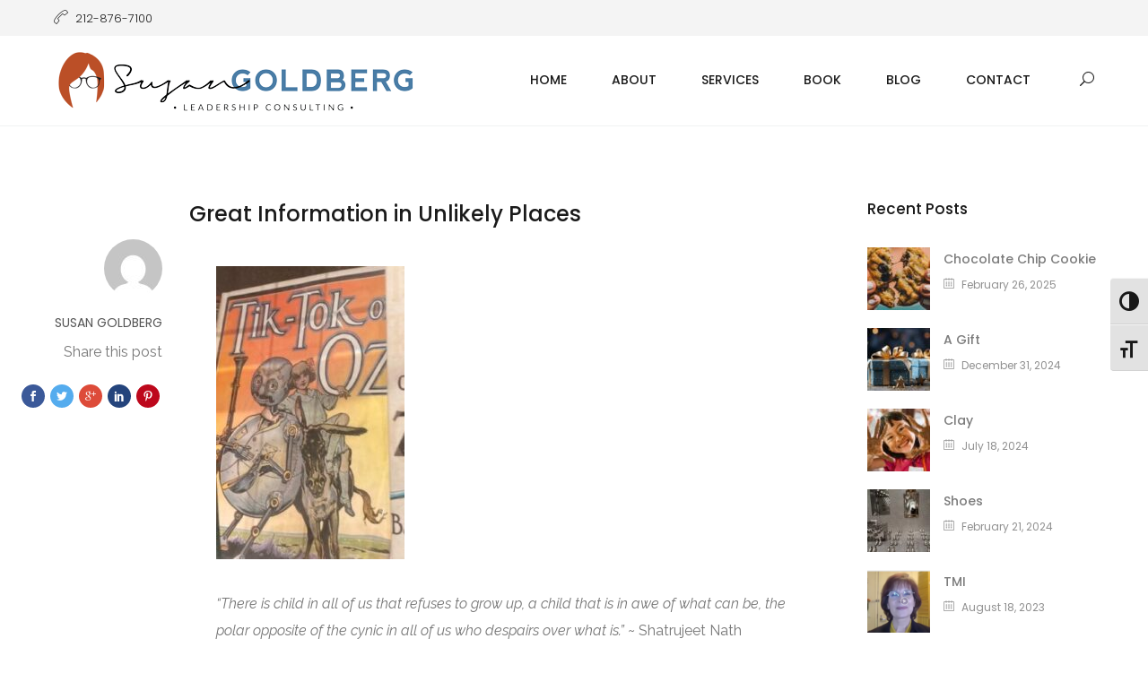

--- FILE ---
content_type: text/html; charset=UTF-8
request_url: https://susangoldbergleadership.com/great-information-in-unlikely-places/
body_size: 15308
content:
<!DOCTYPE html>
<html lang="en">
<head>
	<meta charset="UTF-8">

	<link rel="profile" href="https://gmpg.org/xfn/11">
	
			<meta name="HandheldFriendly" content="True">
			<meta name="MobileOptimized" content="320">
			<meta name="viewport" content="width=device-width, height=device-height, initial-scale=1.0, minimum-scale=1.0"/>

			<link rel="pingback" href="https://susangoldbergleadership.com/xmlrpc.php">

	<meta name='robots' content='index, follow, max-image-preview:large, max-snippet:-1, max-video-preview:-1' />

	<!-- This site is optimized with the Yoast SEO plugin v20.8 - https://yoast.com/wordpress/plugins/seo/ -->
	<title>Great Information in Unlikely Places - Susan Goldberg Leadership Consulting</title>
	<meta name="description" content="Lessons and tools for professional and personal lives can be found in the most unlikely places. You can learn great wisdom from children&#039;s books &amp; progams." />
	<link rel="canonical" href="https://susangoldbergleadership.com/great-information-in-unlikely-places/" />
	<meta property="og:locale" content="en_US" />
	<meta property="og:type" content="article" />
	<meta property="og:title" content="Great Information in Unlikely Places - Susan Goldberg Leadership Consulting" />
	<meta property="og:description" content="Lessons and tools for professional and personal lives can be found in the most unlikely places. You can learn great wisdom from children&#039;s books &amp; progams." />
	<meta property="og:url" content="https://susangoldbergleadership.com/great-information-in-unlikely-places/" />
	<meta property="og:site_name" content="Susan Goldberg Leadership Consulting" />
	<meta property="article:published_time" content="2020-12-20T22:18:55+00:00" />
	<meta property="article:modified_time" content="2020-12-21T16:19:25+00:00" />
	<meta property="og:image" content="https://susangoldbergleadership.com/wp-content/uploads/2020/12/Oz-book-e1608501379473.jpg" />
	<meta property="og:image:width" content="210" />
	<meta property="og:image:height" content="327" />
	<meta property="og:image:type" content="image/jpeg" />
	<meta name="author" content="Susan Goldberg" />
	<meta name="twitter:card" content="summary_large_image" />
	<meta name="twitter:label1" content="Written by" />
	<meta name="twitter:data1" content="Susan Goldberg" />
	<meta name="twitter:label2" content="Est. reading time" />
	<meta name="twitter:data2" content="4 minutes" />
	<!-- / Yoast SEO plugin. -->


<link rel='dns-prefetch' href='//fonts.googleapis.com' />
<link rel="alternate" type="application/rss+xml" title="Susan Goldberg Leadership Consulting &raquo; Feed" href="https://susangoldbergleadership.com/feed/" />
		<!-- This site uses the Google Analytics by MonsterInsights plugin v8.15 - Using Analytics tracking - https://www.monsterinsights.com/ -->
							<script src="//www.googletagmanager.com/gtag/js?id=UA-111784692-1"  data-cfasync="false" data-wpfc-render="false" type="text/javascript" async></script>
			<script data-cfasync="false" data-wpfc-render="false" type="text/javascript">
				var mi_version = '8.15';
				var mi_track_user = true;
				var mi_no_track_reason = '';
				
								var disableStrs = [
															'ga-disable-UA-111784692-1',
									];

				/* Function to detect opted out users */
				function __gtagTrackerIsOptedOut() {
					for (var index = 0; index < disableStrs.length; index++) {
						if (document.cookie.indexOf(disableStrs[index] + '=true') > -1) {
							return true;
						}
					}

					return false;
				}

				/* Disable tracking if the opt-out cookie exists. */
				if (__gtagTrackerIsOptedOut()) {
					for (var index = 0; index < disableStrs.length; index++) {
						window[disableStrs[index]] = true;
					}
				}

				/* Opt-out function */
				function __gtagTrackerOptout() {
					for (var index = 0; index < disableStrs.length; index++) {
						document.cookie = disableStrs[index] + '=true; expires=Thu, 31 Dec 2099 23:59:59 UTC; path=/';
						window[disableStrs[index]] = true;
					}
				}

				if ('undefined' === typeof gaOptout) {
					function gaOptout() {
						__gtagTrackerOptout();
					}
				}
								window.dataLayer = window.dataLayer || [];

				window.MonsterInsightsDualTracker = {
					helpers: {},
					trackers: {},
				};
				if (mi_track_user) {
					function __gtagDataLayer() {
						dataLayer.push(arguments);
					}

					function __gtagTracker(type, name, parameters) {
						if (!parameters) {
							parameters = {};
						}

						if (parameters.send_to) {
							__gtagDataLayer.apply(null, arguments);
							return;
						}

						if (type === 'event') {
							
														parameters.send_to = monsterinsights_frontend.ua;
							__gtagDataLayer(type, name, parameters);
													} else {
							__gtagDataLayer.apply(null, arguments);
						}
					}

					__gtagTracker('js', new Date());
					__gtagTracker('set', {
						'developer_id.dZGIzZG': true,
											});
															__gtagTracker('config', 'UA-111784692-1', {"forceSSL":"true"} );
										window.gtag = __gtagTracker;										(function () {
						/* https://developers.google.com/analytics/devguides/collection/analyticsjs/ */
						/* ga and __gaTracker compatibility shim. */
						var noopfn = function () {
							return null;
						};
						var newtracker = function () {
							return new Tracker();
						};
						var Tracker = function () {
							return null;
						};
						var p = Tracker.prototype;
						p.get = noopfn;
						p.set = noopfn;
						p.send = function () {
							var args = Array.prototype.slice.call(arguments);
							args.unshift('send');
							__gaTracker.apply(null, args);
						};
						var __gaTracker = function () {
							var len = arguments.length;
							if (len === 0) {
								return;
							}
							var f = arguments[len - 1];
							if (typeof f !== 'object' || f === null || typeof f.hitCallback !== 'function') {
								if ('send' === arguments[0]) {
									var hitConverted, hitObject = false, action;
									if ('event' === arguments[1]) {
										if ('undefined' !== typeof arguments[3]) {
											hitObject = {
												'eventAction': arguments[3],
												'eventCategory': arguments[2],
												'eventLabel': arguments[4],
												'value': arguments[5] ? arguments[5] : 1,
											}
										}
									}
									if ('pageview' === arguments[1]) {
										if ('undefined' !== typeof arguments[2]) {
											hitObject = {
												'eventAction': 'page_view',
												'page_path': arguments[2],
											}
										}
									}
									if (typeof arguments[2] === 'object') {
										hitObject = arguments[2];
									}
									if (typeof arguments[5] === 'object') {
										Object.assign(hitObject, arguments[5]);
									}
									if ('undefined' !== typeof arguments[1].hitType) {
										hitObject = arguments[1];
										if ('pageview' === hitObject.hitType) {
											hitObject.eventAction = 'page_view';
										}
									}
									if (hitObject) {
										action = 'timing' === arguments[1].hitType ? 'timing_complete' : hitObject.eventAction;
										hitConverted = mapArgs(hitObject);
										__gtagTracker('event', action, hitConverted);
									}
								}
								return;
							}

							function mapArgs(args) {
								var arg, hit = {};
								var gaMap = {
									'eventCategory': 'event_category',
									'eventAction': 'event_action',
									'eventLabel': 'event_label',
									'eventValue': 'event_value',
									'nonInteraction': 'non_interaction',
									'timingCategory': 'event_category',
									'timingVar': 'name',
									'timingValue': 'value',
									'timingLabel': 'event_label',
									'page': 'page_path',
									'location': 'page_location',
									'title': 'page_title',
								};
								for (arg in args) {
																		if (!(!args.hasOwnProperty(arg) || !gaMap.hasOwnProperty(arg))) {
										hit[gaMap[arg]] = args[arg];
									} else {
										hit[arg] = args[arg];
									}
								}
								return hit;
							}

							try {
								f.hitCallback();
							} catch (ex) {
							}
						};
						__gaTracker.create = newtracker;
						__gaTracker.getByName = newtracker;
						__gaTracker.getAll = function () {
							return [];
						};
						__gaTracker.remove = noopfn;
						__gaTracker.loaded = true;
						window['__gaTracker'] = __gaTracker;
					})();
									} else {
										console.log("");
					(function () {
						function __gtagTracker() {
							return null;
						}

						window['__gtagTracker'] = __gtagTracker;
						window['gtag'] = __gtagTracker;
					})();
									}
			</script>
				<!-- / Google Analytics by MonsterInsights -->
		<script type="text/javascript">
window._wpemojiSettings = {"baseUrl":"https:\/\/s.w.org\/images\/core\/emoji\/14.0.0\/72x72\/","ext":".png","svgUrl":"https:\/\/s.w.org\/images\/core\/emoji\/14.0.0\/svg\/","svgExt":".svg","source":{"concatemoji":"https:\/\/susangoldbergleadership.com\/wp-includes\/js\/wp-emoji-release.min.js?ver=6.2.6"}};
/*! This file is auto-generated */
!function(e,a,t){var n,r,o,i=a.createElement("canvas"),p=i.getContext&&i.getContext("2d");function s(e,t){p.clearRect(0,0,i.width,i.height),p.fillText(e,0,0);e=i.toDataURL();return p.clearRect(0,0,i.width,i.height),p.fillText(t,0,0),e===i.toDataURL()}function c(e){var t=a.createElement("script");t.src=e,t.defer=t.type="text/javascript",a.getElementsByTagName("head")[0].appendChild(t)}for(o=Array("flag","emoji"),t.supports={everything:!0,everythingExceptFlag:!0},r=0;r<o.length;r++)t.supports[o[r]]=function(e){if(p&&p.fillText)switch(p.textBaseline="top",p.font="600 32px Arial",e){case"flag":return s("\ud83c\udff3\ufe0f\u200d\u26a7\ufe0f","\ud83c\udff3\ufe0f\u200b\u26a7\ufe0f")?!1:!s("\ud83c\uddfa\ud83c\uddf3","\ud83c\uddfa\u200b\ud83c\uddf3")&&!s("\ud83c\udff4\udb40\udc67\udb40\udc62\udb40\udc65\udb40\udc6e\udb40\udc67\udb40\udc7f","\ud83c\udff4\u200b\udb40\udc67\u200b\udb40\udc62\u200b\udb40\udc65\u200b\udb40\udc6e\u200b\udb40\udc67\u200b\udb40\udc7f");case"emoji":return!s("\ud83e\udef1\ud83c\udffb\u200d\ud83e\udef2\ud83c\udfff","\ud83e\udef1\ud83c\udffb\u200b\ud83e\udef2\ud83c\udfff")}return!1}(o[r]),t.supports.everything=t.supports.everything&&t.supports[o[r]],"flag"!==o[r]&&(t.supports.everythingExceptFlag=t.supports.everythingExceptFlag&&t.supports[o[r]]);t.supports.everythingExceptFlag=t.supports.everythingExceptFlag&&!t.supports.flag,t.DOMReady=!1,t.readyCallback=function(){t.DOMReady=!0},t.supports.everything||(n=function(){t.readyCallback()},a.addEventListener?(a.addEventListener("DOMContentLoaded",n,!1),e.addEventListener("load",n,!1)):(e.attachEvent("onload",n),a.attachEvent("onreadystatechange",function(){"complete"===a.readyState&&t.readyCallback()})),(e=t.source||{}).concatemoji?c(e.concatemoji):e.wpemoji&&e.twemoji&&(c(e.twemoji),c(e.wpemoji)))}(window,document,window._wpemojiSettings);
</script>
<style type="text/css">
img.wp-smiley,
img.emoji {
	display: inline !important;
	border: none !important;
	box-shadow: none !important;
	height: 1em !important;
	width: 1em !important;
	margin: 0 0.07em !important;
	vertical-align: -0.1em !important;
	background: none !important;
	padding: 0 !important;
}
</style>
	<link rel='stylesheet' id='wp-block-library-css' href='https://susangoldbergleadership.com/wp-includes/css/dist/block-library/style.min.css?ver=6.2.6' type='text/css' media='all' />
<link rel='stylesheet' id='classic-theme-styles-css' href='https://susangoldbergleadership.com/wp-includes/css/classic-themes.min.css?ver=6.2.6' type='text/css' media='all' />
<style id='global-styles-inline-css' type='text/css'>
body{--wp--preset--color--black: #000000;--wp--preset--color--cyan-bluish-gray: #abb8c3;--wp--preset--color--white: #ffffff;--wp--preset--color--pale-pink: #f78da7;--wp--preset--color--vivid-red: #cf2e2e;--wp--preset--color--luminous-vivid-orange: #ff6900;--wp--preset--color--luminous-vivid-amber: #fcb900;--wp--preset--color--light-green-cyan: #7bdcb5;--wp--preset--color--vivid-green-cyan: #00d084;--wp--preset--color--pale-cyan-blue: #8ed1fc;--wp--preset--color--vivid-cyan-blue: #0693e3;--wp--preset--color--vivid-purple: #9b51e0;--wp--preset--gradient--vivid-cyan-blue-to-vivid-purple: linear-gradient(135deg,rgba(6,147,227,1) 0%,rgb(155,81,224) 100%);--wp--preset--gradient--light-green-cyan-to-vivid-green-cyan: linear-gradient(135deg,rgb(122,220,180) 0%,rgb(0,208,130) 100%);--wp--preset--gradient--luminous-vivid-amber-to-luminous-vivid-orange: linear-gradient(135deg,rgba(252,185,0,1) 0%,rgba(255,105,0,1) 100%);--wp--preset--gradient--luminous-vivid-orange-to-vivid-red: linear-gradient(135deg,rgba(255,105,0,1) 0%,rgb(207,46,46) 100%);--wp--preset--gradient--very-light-gray-to-cyan-bluish-gray: linear-gradient(135deg,rgb(238,238,238) 0%,rgb(169,184,195) 100%);--wp--preset--gradient--cool-to-warm-spectrum: linear-gradient(135deg,rgb(74,234,220) 0%,rgb(151,120,209) 20%,rgb(207,42,186) 40%,rgb(238,44,130) 60%,rgb(251,105,98) 80%,rgb(254,248,76) 100%);--wp--preset--gradient--blush-light-purple: linear-gradient(135deg,rgb(255,206,236) 0%,rgb(152,150,240) 100%);--wp--preset--gradient--blush-bordeaux: linear-gradient(135deg,rgb(254,205,165) 0%,rgb(254,45,45) 50%,rgb(107,0,62) 100%);--wp--preset--gradient--luminous-dusk: linear-gradient(135deg,rgb(255,203,112) 0%,rgb(199,81,192) 50%,rgb(65,88,208) 100%);--wp--preset--gradient--pale-ocean: linear-gradient(135deg,rgb(255,245,203) 0%,rgb(182,227,212) 50%,rgb(51,167,181) 100%);--wp--preset--gradient--electric-grass: linear-gradient(135deg,rgb(202,248,128) 0%,rgb(113,206,126) 100%);--wp--preset--gradient--midnight: linear-gradient(135deg,rgb(2,3,129) 0%,rgb(40,116,252) 100%);--wp--preset--duotone--dark-grayscale: url('#wp-duotone-dark-grayscale');--wp--preset--duotone--grayscale: url('#wp-duotone-grayscale');--wp--preset--duotone--purple-yellow: url('#wp-duotone-purple-yellow');--wp--preset--duotone--blue-red: url('#wp-duotone-blue-red');--wp--preset--duotone--midnight: url('#wp-duotone-midnight');--wp--preset--duotone--magenta-yellow: url('#wp-duotone-magenta-yellow');--wp--preset--duotone--purple-green: url('#wp-duotone-purple-green');--wp--preset--duotone--blue-orange: url('#wp-duotone-blue-orange');--wp--preset--font-size--small: 13px;--wp--preset--font-size--medium: 20px;--wp--preset--font-size--large: 36px;--wp--preset--font-size--x-large: 42px;--wp--preset--spacing--20: 0.44rem;--wp--preset--spacing--30: 0.67rem;--wp--preset--spacing--40: 1rem;--wp--preset--spacing--50: 1.5rem;--wp--preset--spacing--60: 2.25rem;--wp--preset--spacing--70: 3.38rem;--wp--preset--spacing--80: 5.06rem;--wp--preset--shadow--natural: 6px 6px 9px rgba(0, 0, 0, 0.2);--wp--preset--shadow--deep: 12px 12px 50px rgba(0, 0, 0, 0.4);--wp--preset--shadow--sharp: 6px 6px 0px rgba(0, 0, 0, 0.2);--wp--preset--shadow--outlined: 6px 6px 0px -3px rgba(255, 255, 255, 1), 6px 6px rgba(0, 0, 0, 1);--wp--preset--shadow--crisp: 6px 6px 0px rgba(0, 0, 0, 1);}:where(.is-layout-flex){gap: 0.5em;}body .is-layout-flow > .alignleft{float: left;margin-inline-start: 0;margin-inline-end: 2em;}body .is-layout-flow > .alignright{float: right;margin-inline-start: 2em;margin-inline-end: 0;}body .is-layout-flow > .aligncenter{margin-left: auto !important;margin-right: auto !important;}body .is-layout-constrained > .alignleft{float: left;margin-inline-start: 0;margin-inline-end: 2em;}body .is-layout-constrained > .alignright{float: right;margin-inline-start: 2em;margin-inline-end: 0;}body .is-layout-constrained > .aligncenter{margin-left: auto !important;margin-right: auto !important;}body .is-layout-constrained > :where(:not(.alignleft):not(.alignright):not(.alignfull)){max-width: var(--wp--style--global--content-size);margin-left: auto !important;margin-right: auto !important;}body .is-layout-constrained > .alignwide{max-width: var(--wp--style--global--wide-size);}body .is-layout-flex{display: flex;}body .is-layout-flex{flex-wrap: wrap;align-items: center;}body .is-layout-flex > *{margin: 0;}:where(.wp-block-columns.is-layout-flex){gap: 2em;}.has-black-color{color: var(--wp--preset--color--black) !important;}.has-cyan-bluish-gray-color{color: var(--wp--preset--color--cyan-bluish-gray) !important;}.has-white-color{color: var(--wp--preset--color--white) !important;}.has-pale-pink-color{color: var(--wp--preset--color--pale-pink) !important;}.has-vivid-red-color{color: var(--wp--preset--color--vivid-red) !important;}.has-luminous-vivid-orange-color{color: var(--wp--preset--color--luminous-vivid-orange) !important;}.has-luminous-vivid-amber-color{color: var(--wp--preset--color--luminous-vivid-amber) !important;}.has-light-green-cyan-color{color: var(--wp--preset--color--light-green-cyan) !important;}.has-vivid-green-cyan-color{color: var(--wp--preset--color--vivid-green-cyan) !important;}.has-pale-cyan-blue-color{color: var(--wp--preset--color--pale-cyan-blue) !important;}.has-vivid-cyan-blue-color{color: var(--wp--preset--color--vivid-cyan-blue) !important;}.has-vivid-purple-color{color: var(--wp--preset--color--vivid-purple) !important;}.has-black-background-color{background-color: var(--wp--preset--color--black) !important;}.has-cyan-bluish-gray-background-color{background-color: var(--wp--preset--color--cyan-bluish-gray) !important;}.has-white-background-color{background-color: var(--wp--preset--color--white) !important;}.has-pale-pink-background-color{background-color: var(--wp--preset--color--pale-pink) !important;}.has-vivid-red-background-color{background-color: var(--wp--preset--color--vivid-red) !important;}.has-luminous-vivid-orange-background-color{background-color: var(--wp--preset--color--luminous-vivid-orange) !important;}.has-luminous-vivid-amber-background-color{background-color: var(--wp--preset--color--luminous-vivid-amber) !important;}.has-light-green-cyan-background-color{background-color: var(--wp--preset--color--light-green-cyan) !important;}.has-vivid-green-cyan-background-color{background-color: var(--wp--preset--color--vivid-green-cyan) !important;}.has-pale-cyan-blue-background-color{background-color: var(--wp--preset--color--pale-cyan-blue) !important;}.has-vivid-cyan-blue-background-color{background-color: var(--wp--preset--color--vivid-cyan-blue) !important;}.has-vivid-purple-background-color{background-color: var(--wp--preset--color--vivid-purple) !important;}.has-black-border-color{border-color: var(--wp--preset--color--black) !important;}.has-cyan-bluish-gray-border-color{border-color: var(--wp--preset--color--cyan-bluish-gray) !important;}.has-white-border-color{border-color: var(--wp--preset--color--white) !important;}.has-pale-pink-border-color{border-color: var(--wp--preset--color--pale-pink) !important;}.has-vivid-red-border-color{border-color: var(--wp--preset--color--vivid-red) !important;}.has-luminous-vivid-orange-border-color{border-color: var(--wp--preset--color--luminous-vivid-orange) !important;}.has-luminous-vivid-amber-border-color{border-color: var(--wp--preset--color--luminous-vivid-amber) !important;}.has-light-green-cyan-border-color{border-color: var(--wp--preset--color--light-green-cyan) !important;}.has-vivid-green-cyan-border-color{border-color: var(--wp--preset--color--vivid-green-cyan) !important;}.has-pale-cyan-blue-border-color{border-color: var(--wp--preset--color--pale-cyan-blue) !important;}.has-vivid-cyan-blue-border-color{border-color: var(--wp--preset--color--vivid-cyan-blue) !important;}.has-vivid-purple-border-color{border-color: var(--wp--preset--color--vivid-purple) !important;}.has-vivid-cyan-blue-to-vivid-purple-gradient-background{background: var(--wp--preset--gradient--vivid-cyan-blue-to-vivid-purple) !important;}.has-light-green-cyan-to-vivid-green-cyan-gradient-background{background: var(--wp--preset--gradient--light-green-cyan-to-vivid-green-cyan) !important;}.has-luminous-vivid-amber-to-luminous-vivid-orange-gradient-background{background: var(--wp--preset--gradient--luminous-vivid-amber-to-luminous-vivid-orange) !important;}.has-luminous-vivid-orange-to-vivid-red-gradient-background{background: var(--wp--preset--gradient--luminous-vivid-orange-to-vivid-red) !important;}.has-very-light-gray-to-cyan-bluish-gray-gradient-background{background: var(--wp--preset--gradient--very-light-gray-to-cyan-bluish-gray) !important;}.has-cool-to-warm-spectrum-gradient-background{background: var(--wp--preset--gradient--cool-to-warm-spectrum) !important;}.has-blush-light-purple-gradient-background{background: var(--wp--preset--gradient--blush-light-purple) !important;}.has-blush-bordeaux-gradient-background{background: var(--wp--preset--gradient--blush-bordeaux) !important;}.has-luminous-dusk-gradient-background{background: var(--wp--preset--gradient--luminous-dusk) !important;}.has-pale-ocean-gradient-background{background: var(--wp--preset--gradient--pale-ocean) !important;}.has-electric-grass-gradient-background{background: var(--wp--preset--gradient--electric-grass) !important;}.has-midnight-gradient-background{background: var(--wp--preset--gradient--midnight) !important;}.has-small-font-size{font-size: var(--wp--preset--font-size--small) !important;}.has-medium-font-size{font-size: var(--wp--preset--font-size--medium) !important;}.has-large-font-size{font-size: var(--wp--preset--font-size--large) !important;}.has-x-large-font-size{font-size: var(--wp--preset--font-size--x-large) !important;}
.wp-block-navigation a:where(:not(.wp-element-button)){color: inherit;}
:where(.wp-block-columns.is-layout-flex){gap: 2em;}
.wp-block-pullquote{font-size: 1.5em;line-height: 1.6;}
</style>
<link rel='stylesheet' id='contact-form-7-css' href='https://susangoldbergleadership.com/wp-content/plugins/contact-form-7/includes/css/styles.css?ver=5.7.7' type='text/css' media='all' />
<link rel='stylesheet' id='rs-plugin-settings-css' href='https://susangoldbergleadership.com/wp-content/plugins/revslider/public/assets/css/settings.css?ver=5.4.6.4' type='text/css' media='all' />
<style id='rs-plugin-settings-inline-css' type='text/css'>
#rs-demo-id {}
</style>
<link rel='stylesheet' id='ui-font-css' href='https://susangoldbergleadership.com/wp-content/plugins/wp-accessibility/toolbar/fonts/css/a11y-toolbar.css?ver=1.6.4' type='text/css' media='all' />
<link rel='stylesheet' id='ui-a11y-css' href='https://susangoldbergleadership.com/wp-content/plugins/wp-accessibility/toolbar/css/a11y.css?ver=1.6.4' type='text/css' media='all' />
<link rel='stylesheet' id='ui-fontsize.css-css' href='https://susangoldbergleadership.com/wp-content/plugins/wp-accessibility/toolbar/css/a11y-fontsize.css?ver=1.6.4' type='text/css' media='all' />
<link rel='stylesheet' id='wpa-style-css' href='https://susangoldbergleadership.com/wp-content/plugins/wp-accessibility/css/wpa-style.css?ver=1.6.4' type='text/css' media='all' />
<style id='wpa-style-inline-css' type='text/css'>
:root { --admin-bar-top : 7px; }
</style>
<link rel='stylesheet' id='composer-fonts-css' href='https://susangoldbergleadership.com/wp-content/themes/composer/_css/pix-icons.css?ver=3.1.3' type='text/css' media='all' />
<link rel='stylesheet' id='bootstrap-css' href='https://susangoldbergleadership.com/wp-content/themes/composer/_css/bootstrap.min.css?ver=3.1.1' type='text/css' media='all' />
<link rel='stylesheet' id='composer-animate-stylesheet-css' href='https://susangoldbergleadership.com/wp-content/themes/composer/_css/animate.min.css?ver=3.1.3' type='text/css' media='all' />
<link rel='stylesheet' id='composer-stylesheet-css' href='https://susangoldbergleadership.com/wp-content/themes/composer/_css/main.css?ver=3.1.3' type='text/css' media='all' />
<link rel='stylesheet' id='bbpress-css' href='https://susangoldbergleadership.com/wp-content/themes/composer/_css/bbpress.css?ver=1.0' type='text/css' media='all' />
<link rel='stylesheet' id='composer-plugins-stylesheet-css' href='https://susangoldbergleadership.com/wp-content/themes/composer/_css/plugins.css?ver=3.1.3' type='text/css' media='all' />
<link rel='stylesheet' id='composer-custom-css-css' href='https://susangoldbergleadership.com/wp-content/uploads/composer/custom.css?ver=1741007945' type='text/css' media='all' />
<link rel='stylesheet' id='composer-responsive-stylesheet-css' href='https://susangoldbergleadership.com/wp-content/themes/composer/_css/responsive.css?ver=3.1.3' type='text/css' media='all' />
<style id='composer-responsive-stylesheet-inline-css' type='text/css'>
#sub-header, .composer-header-dark #sub-header {
            
        }
        #sub-header .sub-banner-title, .banner-header .sub-banner-title, .breadcrumb li a, .breadcrumb li span, #sub-header .current {
            
        }
        #sub-header .pattern {
            
        }
        body, #main-wrapper {
            background-color:#ffffff;
        }
        #main-wrapper {
            
        }
</style>
<link rel='stylesheet' id='pix_theme_fonts-css' href='//fonts.googleapis.com/css?family=Raleway%3A300%2C400%2C400italic%2C700%2C700italic%7CPoppins%3A300%2C400%2C500%2C600%2C700%7CPoppins%3A700%7CPoppins%3A700%7CPoppins%3A700%7CPoppins%3A700%7CPoppins%3A700%7CPoppins%3A700%7CPoppins%3A100%7CPoppins%3A100%7CPoppins%3A700%7CPoppins%3A100%7CPoppins%3A700%7CPoppins%3A100%7CPoppins%3A700%7CPoppins%3A700%7CPoppins%3A700%7CPoppins%3A700%7CPoppins%3A100%7CPoppins%3A700%7CPoppins%3A700%7CPoppins%3A100%7CPoppins%3A700%7CPoppins%3A600%7CPoppins%3A900%7CPoppins%3A700%7CPoppins%3A100%7CPoppins%3A700%26subset%3Dlatin&#038;ver=1.0.0' type='text/css' media='all' />
<link rel='stylesheet' id='js_composer_front-css' href='https://susangoldbergleadership.com/wp-content/plugins/js_composer/assets/css/js_composer.min.css?ver=5.4.5' type='text/css' media='all' />
<link rel='stylesheet' id='bsf-Defaults-css' href='https://susangoldbergleadership.com/wp-content/uploads/smile_fonts/Defaults/Defaults.css?ver=6.2.6' type='text/css' media='all' />
<script src='//susangoldbergleadership.com/wp-content/cache/wpfc-minified/6o6n27du/hjf6g.js' type="text/javascript"></script>
<!-- <script type='text/javascript' src='https://susangoldbergleadership.com/wp-content/plugins/google-analytics-for-wordpress/assets/js/frontend-gtag.min.js?ver=8.15' id='monsterinsights-frontend-script-js'></script> -->
<script data-cfasync="false" data-wpfc-render="false" type="text/javascript" id='monsterinsights-frontend-script-js-extra'>/* <![CDATA[ */
var monsterinsights_frontend = {"js_events_tracking":"true","download_extensions":"doc,pdf,ppt,zip,xls,docx,pptx,xlsx","inbound_paths":"[]","home_url":"https:\/\/susangoldbergleadership.com","hash_tracking":"false","ua":"UA-111784692-1","v4_id":""};/* ]]> */
</script>
<script src='//susangoldbergleadership.com/wp-content/cache/wpfc-minified/5drpjth/hjf6h.js' type="text/javascript"></script>
<!-- <script type='text/javascript' src='https://susangoldbergleadership.com/wp-includes/js/jquery/jquery.min.js?ver=3.6.4' id='jquery-core-js'></script> -->
<!-- <script type='text/javascript' src='https://susangoldbergleadership.com/wp-includes/js/jquery/jquery-migrate.min.js?ver=3.4.0' id='jquery-migrate-js'></script> -->
<!-- <script type='text/javascript' src='https://susangoldbergleadership.com/wp-content/plugins/revslider/public/assets/js/jquery.themepunch.tools.min.js?ver=5.4.6.4' id='tp-tools-js'></script> -->
<!-- <script type='text/javascript' src='https://susangoldbergleadership.com/wp-content/plugins/revslider/public/assets/js/jquery.themepunch.revolution.min.js?ver=5.4.6.4' id='revmin-js'></script> -->
<!-- <script type='text/javascript' src='https://susangoldbergleadership.com/wp-content/themes/composer/_js/libs/modernizr.custom.min.js?ver=2.5.3' id='modernizr-js'></script> -->
<link rel="https://api.w.org/" href="https://susangoldbergleadership.com/wp-json/" /><link rel="alternate" type="application/json" href="https://susangoldbergleadership.com/wp-json/wp/v2/posts/1135" /><link rel="EditURI" type="application/rsd+xml" title="RSD" href="https://susangoldbergleadership.com/xmlrpc.php?rsd" />
<link rel="wlwmanifest" type="application/wlwmanifest+xml" href="https://susangoldbergleadership.com/wp-includes/wlwmanifest.xml" />
<link rel='shortlink' href='https://susangoldbergleadership.com/?p=1135' />
<link rel="alternate" type="application/json+oembed" href="https://susangoldbergleadership.com/wp-json/oembed/1.0/embed?url=https%3A%2F%2Fsusangoldbergleadership.com%2Fgreat-information-in-unlikely-places%2F" />
<link rel="alternate" type="text/xml+oembed" href="https://susangoldbergleadership.com/wp-json/oembed/1.0/embed?url=https%3A%2F%2Fsusangoldbergleadership.com%2Fgreat-information-in-unlikely-places%2F&#038;format=xml" />


<!-- This site is optimized with the Schema plugin v1.7.9.5 - https://schema.press -->
<script type="application/ld+json">{"@context":"https:\/\/schema.org\/","@type":"BlogPosting","mainEntityOfPage":{"@type":"WebPage","@id":"https:\/\/susangoldbergleadership.com\/great-information-in-unlikely-places\/"},"url":"https:\/\/susangoldbergleadership.com\/great-information-in-unlikely-places\/","headline":"Great Information in Unlikely Places","datePublished":"2020-12-20T22:18:55+00:00","dateModified":"2020-12-21T16:19:25+00:00","publisher":{"@type":"Organization","@id":"https:\/\/susangoldbergleadership.com\/#organization","name":"Susan Goldberg Leadership Consulting","logo":{"@type":"ImageObject","url":"","width":600,"height":60}},"image":{"@type":"ImageObject","url":"https:\/\/susangoldbergleadership.com\/wp-content\/uploads\/2020\/12\/Oz-book-e1608501379473.jpg","width":696,"height":327},"articleSection":"Uncategorized","keywords":"21 Century Skills, acceptance, appreciation, Big Bird, bubbles, Christmas, connecting, coping, Daniel Tiger's Neighborhood, de-escalate, encouragement, finding joy, Fred Rogers, frustration, games, generational, hiring, holidays, honesty, inclusion, joy, leadership development, learning opportunities, Mister Rodgers Neighborhood, overwhelm, recognition, retention, Sesame Street, Susan Goldberg Leadership Consulting, team building, team members, The Helpsters","description":"There's great reason to appreciate the child in all of us, and not just at the holidays. While we may be struggling with that notion because of how difficult life can be, even the exercise of trying to see from an inner innocence is a good thing. The joy, wonder, and the awe. That inner innocence can be a wonderful tool for our professional and personal lives. And, it's becoming a trend. ","author":{"@type":"Person","name":"Susan Goldberg","url":"https:\/\/susangoldbergleadership.com\/author\/susang\/","image":{"@type":"ImageObject","url":"https:\/\/secure.gravatar.com\/avatar\/bd427c612b29a8d8c7f1e1c30ebd24a4?s=96&d=mm&r=g","height":96,"width":96}}}</script>

		<script>
			document.documentElement.className = document.documentElement.className.replace( 'no-js', 'js' );
		</script>
				<style>
			.no-js img.lazyload { display: none; }
			figure.wp-block-image img.lazyloading { min-width: 150px; }
							.lazyload, .lazyloading { opacity: 0; }
				.lazyloaded {
					opacity: 1;
					transition: opacity 400ms;
					transition-delay: 0ms;
				}
					</style>
		<meta name="generator" content="Powered by WPBakery Page Builder - drag and drop page builder for WordPress."/>
<!--[if lte IE 9]><link rel="stylesheet" type="text/css" href="https://susangoldbergleadership.com/wp-content/plugins/js_composer/assets/css/vc_lte_ie9.min.css" media="screen"><![endif]--><meta name="generator" content="Powered by Slider Revolution 5.4.6.4 - responsive, Mobile-Friendly Slider Plugin for WordPress with comfortable drag and drop interface." />
<link rel="icon" href="https://susangoldbergleadership.com/wp-content/uploads/2017/12/cropped-Susan-Goldberg-Logo_Submark-Stamp-BlackS-32x32.jpg" sizes="32x32" />
<link rel="icon" href="https://susangoldbergleadership.com/wp-content/uploads/2017/12/cropped-Susan-Goldberg-Logo_Submark-Stamp-BlackS-192x192.jpg" sizes="192x192" />
<link rel="apple-touch-icon" href="https://susangoldbergleadership.com/wp-content/uploads/2017/12/cropped-Susan-Goldberg-Logo_Submark-Stamp-BlackS-180x180.jpg" />
<meta name="msapplication-TileImage" content="https://susangoldbergleadership.com/wp-content/uploads/2017/12/cropped-Susan-Goldberg-Logo_Submark-Stamp-BlackS-270x270.jpg" />
<script type="text/javascript">function setREVStartSize(e){
				try{ var i=jQuery(window).width(),t=9999,r=0,n=0,l=0,f=0,s=0,h=0;					
					if(e.responsiveLevels&&(jQuery.each(e.responsiveLevels,function(e,f){f>i&&(t=r=f,l=e),i>f&&f>r&&(r=f,n=e)}),t>r&&(l=n)),f=e.gridheight[l]||e.gridheight[0]||e.gridheight,s=e.gridwidth[l]||e.gridwidth[0]||e.gridwidth,h=i/s,h=h>1?1:h,f=Math.round(h*f),"fullscreen"==e.sliderLayout){var u=(e.c.width(),jQuery(window).height());if(void 0!=e.fullScreenOffsetContainer){var c=e.fullScreenOffsetContainer.split(",");if (c) jQuery.each(c,function(e,i){u=jQuery(i).length>0?u-jQuery(i).outerHeight(!0):u}),e.fullScreenOffset.split("%").length>1&&void 0!=e.fullScreenOffset&&e.fullScreenOffset.length>0?u-=jQuery(window).height()*parseInt(e.fullScreenOffset,0)/100:void 0!=e.fullScreenOffset&&e.fullScreenOffset.length>0&&(u-=parseInt(e.fullScreenOffset,0))}f=u}else void 0!=e.minHeight&&f<e.minHeight&&(f=e.minHeight);e.c.closest(".rev_slider_wrapper").css({height:f})					
				}catch(d){console.log("Failure at Presize of Slider:"+d)}
			};</script>
		<style type="text/css" id="wp-custom-css">
			
.services-page-heading {
    line-height: 1.1;
}

/* don't break large h2s on mobile */
/* don't hve such skinny text on mobile */

@media (max-width: 480px) {
    
    .services-page-heading {
        font-size: 36px !important;
    }
    
    .container {
           max-width: 100%; 
    }
}

/* contact form7 */

.wpb_row.vc_row-fluid {
    padding-top: 25px;
    padding-bottom: 0px;    margin-bottom: 0px;
    position: relative;
}

.wpcf7
{
    background-color: #4A7CA5;
	border-radius: 20px;

}

.wpcf7 input[type="text"],
.wpcf7 input[type="email"],
.wpcf7 textarea
{
	background-color: #fff;
    color: #000;	
		border-radius: 5px;
width:100%;
}

.contactForm label, .wpcf7 label {
padding: 10px;
padding-bottom:0px;	
	color: #ffff;
}

.wpcf7 input[type="submit"] {
margin: 20px;
	margin-bottom:10px;
		border-radius: 10px;
	border-color: #fff;
		color: #fff;
}

.wpcf7 p {margin-bottom:10px;}

span.wpcf7-not-valid-tip {
	color: navy;}

.contactform .textfield, .wpcf7-text, .wpcf7-number, .wpcf7-date, .wpcf7-select, .wpcf7-quiz, .wpcf7-captchar {
	max-width: 100%;
}

div.wpcf7-mail-sent-ok {
    border: 2px solid #fff;
    border-radius: 3	px;
    margin: 5px;
    color: white;
}

/* footer */

#pageFooterCon {
    padding-bottom: 12px;
}

#pageFooter {
    max-width: 90%;
}

#custom_html-3 a img {
    max-width: 40px;
}

#custom_html-3 a:first-of-type img {
	margin-right: 10px;
}

#custom_html-3 {
	text-align: right;
}

@media (max-width: 991px) {
	#custom_html-2 {
		margin-bottom: 0 !important;
	}
	
	#custom_html-3 {
	  text-align: left;
  }
}

div.wpcf7 .wpcf7-recaptcha iframe {
	margin: 8px;
}

.media-con {
	display:none;
	}

.post-standard {
	display:none;
}		</style>
		<noscript><style type="text/css"> .wpb_animate_when_almost_visible { opacity: 1; }</style></noscript></head>


	<body data-rsssl=1 class="post-template-default single single-post postid-1135 single-format-standard wp-custom-logo sidebar-right composer-wide composer-top-header-enabled full-header wpb-js-composer js-comp-ver-5.4.5 vc_responsive">
		
		
		<div class="mobile-menu-nav  menu-dark "><div class="mobile-menu-inner"></div></div>
		
		<div id="content-pusher">

		<p id="back-top" class=" hide"><a href="#top"><span class="pixicon-arrow-angle-up"></span></a></p>				<div class="header-wrap background-nav">

					<div class="header-con sticky-light  pix-sticky-header menu-header-2 menu-dark ">

						

<div class="pageTopCon">
	<div class="container">
		<div class="pageTop row">
			<div class="pull-left">
				<div class="header-center">
					<div class="header-elem"><p class="top-details clearfix"><span><a href="tel:212-876-7100" class="top-header-email-text"><i class="pix-icon pixicon-call-end"></i><span class="top-header-tel-text">212-876-7100</span></a></span></p></div>				</div>
			</div>
			<div class="pull-right">
				<div class="header-center">
									</div>
			</div>
		</div>
	</div>
</div>
<header class="header">

	<div class="container">

		<div id="inner-header" class="wrap clearfix">

			<div id="logo" class="sticky-logo-yes"><a href="https://susangoldbergleadership.com/" rel="nofollow"><img  data-rjs="https://susangoldbergleadership.com/wp-content/uploads/2017/12/SGWideRet.png" alt=""  data-src="https://susangoldbergleadership.com/wp-content/uploads/2018/01/SGWide80h.png" class="dark-logo lazyload" src="[data-uri]"><noscript><img src="https://susangoldbergleadership.com/wp-content/uploads/2018/01/SGWide80h.png" data-rjs="https://susangoldbergleadership.com/wp-content/uploads/2017/12/SGWideRet.png" alt="" class="dark-logo"></noscript><img  data-rjs="https://susangoldbergleadership.com/wp-content/uploads/2017/12/SGWideWhiteRet.png" alt=""  data-src="https://susangoldbergleadership.com/wp-content/uploads/2017/12/SGWideWhite.png" class="light-logo lazyload" src="[data-uri]"><noscript><img src="https://susangoldbergleadership.com/wp-content/uploads/2017/12/SGWideWhite.png" data-rjs="https://susangoldbergleadership.com/wp-content/uploads/2017/12/SGWideWhiteRet.png" alt="" class="light-logo"></noscript><img  alt=""  data-src="https://susangoldbergleadership.com/wp-content/uploads/2017/12/SGWide1.png" class="sticky-logo lazyload" src="[data-uri]"><noscript><img src="https://susangoldbergleadership.com/wp-content/uploads/2017/12/SGWide1.png" alt="" class="sticky-logo"></noscript></a></div>
						<div class="pix-menu">
				<div class="pix-menu-trigger">
					<span class="mobile-menu">Menu</span>
				</div>
			</div>
			
						
			<div class="widget-right">
			
				<div class="header-elem"><div class="search-btn"><i class="pix-icon pixicon-elegant-search"></i><form method="get" class="topSearchForm" action="https://susangoldbergleadership.com/" ><input type="text" value="" name="s" class="textfield" placeholder="Search" autocomplete="off"></form></div></div>			</div>
			
			<nav class="main-nav">
				<ul id="menu-main" class="menu clearfix"><li id="menu-item-46" class="menu-item menu-item-type-post_type menu-item-object-page menu-item-home menu-item-46 pix-submenu external"><a href="https://susangoldbergleadership.com/" data-scroll="true" class="external">Home</a><span class="pix-dropdown-arrow"></span></li>
<li id="menu-item-51" class="menu-item menu-item-type-post_type menu-item-object-page menu-item-has-children menu-item-51 pix-submenu external"><a href="https://susangoldbergleadership.com/about/" data-scroll="true" class="external">About</a><span class="pix-dropdown-arrow"></span>
<ul class="sub-menu">
	<li id="menu-item-574" class="menu-item menu-item-type-post_type menu-item-object-page menu-item-574 external"><a href="https://susangoldbergleadership.com/millennial-management-case-study-2/" data-scroll="true" class="external">Case Study</a><span class="pix-dropdown-arrow"></span></li>
	<li id="menu-item-573" class="menu-item menu-item-type-post_type menu-item-object-page menu-item-573 external"><a href="https://susangoldbergleadership.com/press-articles/" data-scroll="true" class="external">Press/Articles</a><span class="pix-dropdown-arrow"></span></li>
</ul>
</li>
<li id="menu-item-45" class="menu-item menu-item-type-post_type menu-item-object-page menu-item-has-children menu-item-45 pix-submenu external"><a href="https://susangoldbergleadership.com/services/" data-scroll="true" class="external">Services</a><span class="pix-dropdown-arrow"></span>
<ul class="sub-menu">
	<li id="menu-item-397" class="menu-item menu-item-type-post_type menu-item-object-page menu-item-397 external"><a href="https://susangoldbergleadership.com/services/keynote-talk/" data-scroll="true" class="external">Keynote Talk</a><span class="pix-dropdown-arrow"></span></li>
	<li id="menu-item-396" class="menu-item menu-item-type-post_type menu-item-object-page menu-item-396 external"><a href="https://susangoldbergleadership.com/services/30-minute-speech-w-qa/" data-scroll="true" class="external">30 Minute Speech w/Q&#038;A</a><span class="pix-dropdown-arrow"></span></li>
	<li id="menu-item-395" class="menu-item menu-item-type-post_type menu-item-object-page menu-item-395 external"><a href="https://susangoldbergleadership.com/services/small-group-coaching/" data-scroll="true" class="external">Small Group Coaching</a><span class="pix-dropdown-arrow"></span></li>
	<li id="menu-item-394" class="menu-item menu-item-type-post_type menu-item-object-page menu-item-394 external"><a href="https://susangoldbergleadership.com/services/360-analysis/" data-scroll="true" class="external">360 Analysis</a><span class="pix-dropdown-arrow"></span></li>
	<li id="menu-item-393" class="menu-item menu-item-type-post_type menu-item-object-page menu-item-393 external"><a href="https://susangoldbergleadership.com/services/overall-consulting/" data-scroll="true" class="external">Overall Consulting</a><span class="pix-dropdown-arrow"></span></li>
</ul>
</li>
<li id="menu-item-57" class="menu-item menu-item-type-post_type menu-item-object-page menu-item-57 pix-submenu external"><a href="https://susangoldbergleadership.com/book/" data-scroll="true" class="external">Book</a><span class="pix-dropdown-arrow"></span></li>
<li id="menu-item-677" class="menu-item menu-item-type-post_type menu-item-object-page current_page_parent menu-item-677 pix-submenu external"><a href="https://susangoldbergleadership.com/blog/" data-scroll="true" class="external">Blog</a><span class="pix-dropdown-arrow"></span></li>
<li id="menu-item-60" class="menu-item menu-item-type-post_type menu-item-object-page menu-item-60 pix-submenu external"><a href="https://susangoldbergleadership.com/contact/" data-scroll="true" class="external">Contact</a><span class="pix-dropdown-arrow"></span></li>
</ul>			</nav>

		</div>

	</div>

</header>					</div>

				</div>

				
		<div id="main-wrapper" class="clearfix" >
						<div id="wrapper" data-ajaxtransin="fadeInUp" data-ajaxtransout="fadeOutDown" data-preloadtrans="fadeInUp">
			<div class="newsection single-blog-style1" ><div class="container" ><div class="row" ><div class="col-md-9 right-sidebar" ><div class="media-con" ><img  alt="" data-src="https://susangoldbergleadership.com/wp-content/uploads/2020/12/Oz-book-e1608501379473.jpg" class="lazyload" src="[data-uri]"><noscript><img src="https://susangoldbergleadership.com/wp-content/uploads/2020/12/Oz-book-e1608501379473.jpg" alt=""></noscript></div><div class="single-blog" ><article id="post-1135" class="post post-container clearfix post-1135 type-post status-publish format-standard has-post-thumbnail hentry category-uncategorized tag-21-century-skills tag-acceptance tag-appreciation tag-big-bird tag-bubbles tag-christmas tag-connecting tag-coping tag-daniel-tigers-neighborhood tag-de-escalate tag-encouragement tag-finding-joy tag-fred-rogers tag-frustration tag-games tag-generational tag-hiring tag-holidays tag-honesty tag-inclusion tag-joy tag-leadership-development tag-learning-opportunities tag-mister-rodgers-neighborhood tag-overwhelm tag-recognition tag-retention tag-sesame-street tag-susan-goldberg-leadership-consulting tag-team-building tag-team-members tag-the-helpsters"><div class="entry-content" ><div class="move-up heading" ><h2 class="title">Great Information in Unlikely Places</h2><div class="post-author right"><div class="author-img"><img alt=''  data-srcset='https://secure.gravatar.com/avatar/bd427c612b29a8d8c7f1e1c30ebd24a4?s=130&#038;d=mm&#038;r=g 2x'  height='65' width='65' decoding='async' data-src='https://secure.gravatar.com/avatar/bd427c612b29a8d8c7f1e1c30ebd24a4?s=65&#038;d=mm&#038;r=g' class='avatar avatar-65 photo lazyload' src='[data-uri]' /><noscript><img alt='' src='https://secure.gravatar.com/avatar/bd427c612b29a8d8c7f1e1c30ebd24a4?s=65&#038;d=mm&#038;r=g' srcset='https://secure.gravatar.com/avatar/bd427c612b29a8d8c7f1e1c30ebd24a4?s=130&#038;d=mm&#038;r=g 2x' class='avatar avatar-65 photo' height='65' width='65' decoding='async'/></noscript></div><p class="author-name">Susan Goldberg</p><p class="single-share-title">Share this post</p><div class="social-share style1 rounded"><a href="https://www.facebook.com/sharer/sharer.php?u=https://susangoldbergleadership.com/great-information-in-unlikely-places/" target="_blank" class="facebook pixicon-facebook" ></a><a href="https://twitter.com/home?status=https://susangoldbergleadership.com/great-information-in-unlikely-places/" target="_blank" class="twitter pixicon-twitter"></a><a href="https://plus.google.com/share?url=https://susangoldbergleadership.com/great-information-in-unlikely-places/" target="_blank" class="gplus pixicon-gplus"></a><a href="https://www.linkedin.com/cws/share?url=https://susangoldbergleadership.com/great-information-in-unlikely-places/" target="_blank" class="linkedin pixicon-linked-in"></a><a href="https://pinterest.com/pin/create/button/?url=https://susangoldbergleadership.com/great-information-in-unlikely-places/&#038;description=Great%20Information%20in%20Unlikely%20Places" target="_blank" class="pinterest pixicon-pinterest"></a></div></div></div><div class="vc_row wpb_row vc_row-fluid container"><div class="wpb_column vc_column_container vc_col-sm-12"><div class="vc_column-inner "><div class="wpb_wrapper">
	<div  class="wpb_single_image wpb_content_element vc_align_left">
		
		<figure class="wpb_wrapper vc_figure">
			<div class="vc_single_image-wrapper   vc_box_border_grey"><img width="210" height="327"   alt="" decoding="async" data-src="https://susangoldbergleadership.com/wp-content/uploads/2020/12/Oz-book-e1608501379473.jpg" class="vc_single_image-img attachment-full lazyload" src="[data-uri]" /><noscript><img width="210" height="327" src="https://susangoldbergleadership.com/wp-content/uploads/2020/12/Oz-book-e1608501379473.jpg" class="vc_single_image-img attachment-full" alt="" decoding="async" /></noscript></div>
		</figure>
	</div>

	<div class="wpb_text_column wpb_content_element " >
		<div class="wpb_wrapper">
			<p><em>“There is child in all of us that refuses to grow up, a child that is in awe of what can be, the polar opposite of the cynic in all of us who despairs over what is.”</em> ~ Shatrujeet Nath</p>
<p>It is often said holidays can bring out the child in us. While we may be struggling with that notion because of how difficult and complicated life can be, even the exercise of trying to see from an inner innocence is a good thing. The joy, the wonder and the awe.</p>
<p>Yet, as the above quote suggests, there’s great reason to appreciate the child in all of us, and not just at the holidays. You see a trend as the world gets more fast-moving and unpredictable, people are reaching for things that are grounded and uncomplicated. They want a little glimpse of the days when learning was fun and simpler. To rediscover play and laugh more. And to be reminded of endless possibilities and brilliance. And all this can all be found in the unlikely place of early children’s books and children’s programming.</p>
<p>There is a reason why “<em>All I Really Need To Know I Learned in Kindergarten</em>” by Robert Fulghum became a bestseller.  And this was way before we had to make lemonade out of lemons during this pandemic.</p>
<p>On <em>AppleTV,</em> there is a program called, <em>“Dear…”</em>  One of the episodes is about the positive influence of Big Bird of <em>Sesame Street</em> toward happier adult lives. Jazz at Lincoln Center just broadcast jazz renditions of “<em>50 Years of Sesame Street</em>” music that many of you would appreciate. Also, the popularity of the documentary on Fred Rogers, “<em>Won’t You Be My Neighbor</em>” and the Tom Hanks drama, “<em>A Beautiful Day in the Neighborhood</em>” based on the book, “<em>Can You Say…Hero</em>” by Tom Junod. And that there was a recent remake of the children’s classic of endless possibilities: “<em>Mary Poppins”</em>.</p>
<p>Books and entertainment meant for children are filled with life’s lessons for business leaders personally and professionally. They provide pointers and insights about people and how we are motivated, what’s similar about us and what’s different, how we can manage difficult times. They do it without the heaviness that may come with adult experiences. And, one of the best gifts they offer is a way to access joy any time.</p>
<p>I bring up lessons from Daniel Tiger from <em>Daniel Tiger’s Neighborhood</em> or from <em>The Helpsters</em> with my clients. (If you are unfamiliar, Daniel’s episodes are today’s version of Mr. Rogers). My clients often first smile and then think I’m humoring them or they are humoring me in my uniqueness. Then when I explain, the tools actually become useful. For instance, Daniel teaches how to practice breathing and silence when you are feeling frustrated, overwhelmed or not getting the results you want. <em>The Helpsters</em> educate about making a plan and taking each step to reach a goal. They de-escalate the overwhelmingness of getting projects done. I also use blowing bubbles (the wand and bottle kind) to blow off steam or to take a conversation down a notch.</p>
<p>Here are just some of the up-to-the-minute topics you’ll find in children’s media:</p>
<ul>
<li>Everyone Matters</li>
<li>Shift Your Mindset</li>
<li>How To Be Kinder</li>
<li>We All Have a Unique Story To Tell</li>
<li>How to Deal With Loss</li>
<li>Everybody Makes Mistakes</li>
<li>It Takes Time to Learn</li>
<li>Treat People with Respect</li>
<li>Help People to Feel Good</li>
<li>What Makes Us Different Makes Us Special</li>
<li>Explaining Autism</li>
<li>Embrace Your Own Identity and Others</li>
</ul>
<p>As you lead your team, could you use some of these topics in better understanding, appreciating and encouraging your individual team members? Could you use some of these materials, like I mentioned above, to work through tough situations? Consider this, children’s books and media can teach lessons that assist with hiring, retention, and overall understanding of the individuals on your team. Also, they can be helpful teaching you to navigate through your own stressful moments at work and personally.  And, the content resonates with all generations in the workplace.</p>
<p>Whether in our days of social justice, equity, and Covid19, there’s always a place to learn, remember or relearn emotions, with awe and possibility that children have access to. And now you can have access to them too.</p>
<p>If you are looking for suggestions to watch or read, email me.  I’ll also tell you which brand makes the best bubbles.</p>
<p>May the holidays bring out the child in you times ten. Or to “infinity and beyond”.</p>
<p>&nbsp;</p>
<p>The world right now needs more leaders and the right leaders.</p>
<p>If you are in a position to bring forth good change, encouragement, and growth – you want full access to your potential.  Make the choices you need to be the leader that advocates change to look forward to.  That change which engages your people, improves productivity and highlights the abilities of your team members.</p>
<p>If you would like to have a conversation on how you can do this, contact me: <a href="mailto:Susan@SusanGoldbergLeadership.com">Susan@SusanGoldbergLeadership.com</a></p>

		</div>
	</div>
</div></div></div></div>
<div class="tags style1"><div><p>Tags:   <a href="https://susangoldbergleadership.com/tag/21-century-skills/" rel="tag">21 Century Skills</a>, <a href="https://susangoldbergleadership.com/tag/acceptance/" rel="tag">acceptance</a>, <a href="https://susangoldbergleadership.com/tag/appreciation/" rel="tag">appreciation</a>, <a href="https://susangoldbergleadership.com/tag/big-bird/" rel="tag">Big Bird</a>, <a href="https://susangoldbergleadership.com/tag/bubbles/" rel="tag">bubbles</a>, <a href="https://susangoldbergleadership.com/tag/christmas/" rel="tag">Christmas</a>, <a href="https://susangoldbergleadership.com/tag/connecting/" rel="tag">connecting</a>, <a href="https://susangoldbergleadership.com/tag/coping/" rel="tag">coping</a>, <a href="https://susangoldbergleadership.com/tag/daniel-tigers-neighborhood/" rel="tag">Daniel Tiger's Neighborhood</a>, <a href="https://susangoldbergleadership.com/tag/de-escalate/" rel="tag">de-escalate</a>, <a href="https://susangoldbergleadership.com/tag/encouragement/" rel="tag">encouragement</a>, <a href="https://susangoldbergleadership.com/tag/finding-joy/" rel="tag">finding joy</a>, <a href="https://susangoldbergleadership.com/tag/fred-rogers/" rel="tag">Fred Rogers</a>, <a href="https://susangoldbergleadership.com/tag/frustration/" rel="tag">frustration</a>, <a href="https://susangoldbergleadership.com/tag/games/" rel="tag">games</a>, <a href="https://susangoldbergleadership.com/tag/generational/" rel="tag">generational</a>, <a href="https://susangoldbergleadership.com/tag/hiring/" rel="tag">hiring</a>, <a href="https://susangoldbergleadership.com/tag/holidays/" rel="tag">holidays</a>, <a href="https://susangoldbergleadership.com/tag/honesty/" rel="tag">honesty</a>, <a href="https://susangoldbergleadership.com/tag/inclusion/" rel="tag">inclusion</a>, <a href="https://susangoldbergleadership.com/tag/joy/" rel="tag">joy</a>, <a href="https://susangoldbergleadership.com/tag/leadership-development/" rel="tag">leadership development</a>, <a href="https://susangoldbergleadership.com/tag/learning-opportunities/" rel="tag">learning opportunities</a>, <a href="https://susangoldbergleadership.com/tag/mister-rodgers-neighborhood/" rel="tag">Mister Rodgers Neighborhood</a>, <a href="https://susangoldbergleadership.com/tag/overwhelm/" rel="tag">overwhelm</a>, <a href="https://susangoldbergleadership.com/tag/recognition/" rel="tag">recognition</a>, <a href="https://susangoldbergleadership.com/tag/retention/" rel="tag">retention</a>, <a href="https://susangoldbergleadership.com/tag/sesame-street/" rel="tag">Sesame Street</a>, <a href="https://susangoldbergleadership.com/tag/susan-goldberg-leadership-consulting/" rel="tag">Susan Goldberg Leadership Consulting</a>, <a href="https://susangoldbergleadership.com/tag/team-building/" rel="tag">team building</a>, <a href="https://susangoldbergleadership.com/tag/team-members/" rel="tag">team members</a>, <a href="https://susangoldbergleadership.com/tag/the-helpsters/" rel="tag">The Helpsters</a></p></div></div></div><div class="related-post"><h2 class="title pull-out">Related Post</h2><div class="loadmore-wrap"><div class="pix-recent-blog-posts row load-container col1 blog-normal"><div class="load-element post post-container col-md-12"><div class="inner-post"><div class="content" ><p class="top-meta date">FEBRUARY 26, 2025</p><h3 class="title"><a href="https://susangoldbergleadership.com/chocolate-chip-cookie/">Chocolate Chip Cookie</a></h3><p class="post-desc">Remember what it’s like to be 8-years-old at lunch in a school cafeteria? You see a kid...</p><a href="#void" class="pix-like-me " data-id="1397"><i class="pixicon-heart-2"></i><span class="like-count">0</span></a><a href="https://susangoldbergleadership.com/chocolate-chip-cookie/#respond"><span class="pix-blog-comments"><i class="pixicon-comments"></i>0</span></a></div></div></div><div class="load-element post post-container col-md-12"><div class="inner-post"><div class="content" ><p class="top-meta date">DECEMBER 31, 2024</p><h3 class="title"><a href="https://susangoldbergleadership.com/a-gift/">A Gift</a></h3><p class="post-desc">A close friend of mine admits she’s more on the spectrum than the general population....</p><a href="#void" class="pix-like-me " data-id="1385"><i class="pixicon-heart-2"></i><span class="like-count">0</span></a><a href="https://susangoldbergleadership.com/a-gift/#respond"><span class="pix-blog-comments"><i class="pixicon-comments"></i>0</span></a></div></div></div><div class="load-element post post-container col-md-12"><div class="inner-post"><div class="content" ><p class="top-meta date">JULY 18, 2024</p><h3 class="title"><a href="https://susangoldbergleadership.com/clay/">Clay</a></h3><p class="post-desc">Giving your analytic mind a break and allowing the other side of your brain a chance to...</p><a href="#void" class="pix-like-me " data-id="1377"><i class="pixicon-heart-2"></i><span class="like-count">0</span></a><a href="https://susangoldbergleadership.com/clay/#respond"><span class="pix-blog-comments"><i class="pixicon-comments"></i>0</span></a></div></div></div><div class="load-element post post-container col-md-12"><div class="inner-post"><div class="content" ><p class="top-meta date">FEBRUARY 21, 2024</p><h3 class="title"><a href="https://susangoldbergleadership.com/shoes/">Shoes</a></h3><p class="post-desc">As leaders we would like to be empathic and have compassion for our people, and yet we...</p><a href="#void" class="pix-like-me " data-id="1367"><i class="pixicon-heart-2"></i><span class="like-count">0</span></a><a href="https://susangoldbergleadership.com/shoes/#respond"><span class="pix-blog-comments"><i class="pixicon-comments"></i>0</span></a></div></div></div><div class="load-element post post-container col-md-12"><div class="inner-post"><div class="content" ><p class="top-meta date">AUGUST 18, 2023</p><h3 class="title"><a href="https://susangoldbergleadership.com/tmi/">TMI</a></h3><p class="post-desc">Have you noticed you don’t hear that particular term, TMI, much anymore? And you may...</p><a href="#void" class="pix-like-me " data-id="1352"><i class="pixicon-heart-2"></i><span class="like-count">0</span></a><a href="https://susangoldbergleadership.com/tmi/#respond"><span class="pix-blog-comments"><i class="pixicon-comments"></i>0</span></a></div></div></div><div class="load-element post post-container col-md-12"><div class="inner-post"><div class="content" ><p class="top-meta date">JULY 19, 2023</p><h3 class="title"><a href="https://susangoldbergleadership.com/personal-space/">Personal Space</a></h3><p class="post-desc">Do you know your proxemics?  Yup, there’s a word for it – the amount of distance you...</p><a href="#void" class="pix-like-me " data-id="1340"><i class="pixicon-heart-2"></i><span class="like-count">0</span></a><a href="https://susangoldbergleadership.com/personal-space/#respond"><span class="pix-blog-comments"><i class="pixicon-comments"></i>0</span></a></div></div></div></div></div></div></article></div></div><div class="col-md-3 sidebar" ><div id="composer_recent_post-2" class="widget recentpost clearfix"><h3 class="widgettitle">Recent Posts</h3><ul><li><div class="postImg"><img  alt="" data-src="https://susangoldbergleadership.com/wp-content/uploads/2025/02/CCC-70x70.jpg" class="lazyload" src="[data-uri]"><noscript><img src="https://susangoldbergleadership.com/wp-content/uploads/2025/02/CCC-70x70.jpg" alt=""></noscript></div><div class="content "><p><a href="https://susangoldbergleadership.com/chocolate-chip-cookie/">Chocolate Chip Cookie</a></p><span class="meta">February 26, 2025</span></div></li><li><div class="postImg"><img  alt="" data-src="https://susangoldbergleadership.com/wp-content/uploads/2024/12/end-of-year-gift1-1-70x70.jpg" class="lazyload" src="[data-uri]"><noscript><img src="https://susangoldbergleadership.com/wp-content/uploads/2024/12/end-of-year-gift1-1-70x70.jpg" alt=""></noscript></div><div class="content "><p><a href="https://susangoldbergleadership.com/a-gift/">A Gift</a></p><span class="meta">December 31, 2024</span></div></li><li><div class="postImg"><img  alt="" data-src="https://susangoldbergleadership.com/wp-content/uploads/2024/07/clay-hands-70x70.jpg" class="lazyload" src="[data-uri]"><noscript><img src="https://susangoldbergleadership.com/wp-content/uploads/2024/07/clay-hands-70x70.jpg" alt=""></noscript></div><div class="content "><p><a href="https://susangoldbergleadership.com/clay/">Clay</a></p><span class="meta">July 18, 2024</span></div></li><li><div class="postImg"><img  alt="" data-src="https://susangoldbergleadership.com/wp-content/uploads/2024/02/silver-shoes-scaled-70x70.jpg" class="lazyload" src="[data-uri]"><noscript><img src="https://susangoldbergleadership.com/wp-content/uploads/2024/02/silver-shoes-scaled-70x70.jpg" alt=""></noscript></div><div class="content "><p><a href="https://susangoldbergleadership.com/shoes/">Shoes</a></p><span class="meta">February 21, 2024</span></div></li><li><div class="postImg"><img  alt="" data-src="https://susangoldbergleadership.com/wp-content/uploads/2023/08/Screenshot-2023-08-01-163739-70x70.png" class="lazyload" src="[data-uri]"><noscript><img src="https://susangoldbergleadership.com/wp-content/uploads/2023/08/Screenshot-2023-08-01-163739-70x70.png" alt=""></noscript></div><div class="content "><p><a href="https://susangoldbergleadership.com/tmi/">TMI</a></p><span class="meta">August 18, 2023</span></div></li></ul></div></div></div></div></div>		</div> <!-- End of Wrapper -->
	</div> <!-- End of Main Wrap -->

		<footer id="footer" class=" footer-light ">
			<div id="pageFooterCon" class="pageFooterCon clearfix amz-custom-footer-layout amz-footer-fl-8-4"><div id="pageFooter" class="container"><div class="row"><div class="col-md-8"><div id="custom_html-2" class="widget_text widget widget_custom_html clearfix"><div class="textwidget custom-html-widget"><style type='text/css'></style><p><strong>CALL</strong> 
	<a href="tel:2128767100">212-876-7100</a></p>
<p><strong>EMAIL</strong>
<a href="mailto:susan@susangoldbergleadership.com">Susan@SusanGoldbergLeadership.com</a></p></div></div></div><div class="col-md-4"><div id="custom_html-3" class="widget_text widget widget_custom_html clearfix"><div class="textwidget custom-html-widget"><style type='text/css'></style><p><a href="https://www.facebook.com/Susan-Goldberg-Leadership-Consulting-204379969596361" target="_blank" rel="noopener"><img  alt="facebook" data-src="https://susangoldbergleadership.com/wp-content/uploads/2018/04/facebook.png" class="lazyload" src="[data-uri]"><noscript><img src="https://susangoldbergleadership.com/wp-content/uploads/2018/04/facebook.png" alt="facebook"></noscript></a>
<a href="https://twitter.com/ShapesLeaders" target="_blank" rel="noopener"><img  alt="twitter" data-src="https://susangoldbergleadership.com/wp-content/uploads/2018/04/twitte.png" class="lazyload" src="[data-uri]"><noscript><img src="https://susangoldbergleadership.com/wp-content/uploads/2018/04/twitte.png" alt="twitter"></noscript></a></p>
<p><a href="/wp-content/uploads/2018/01/SusanGoldbergPressKit2-1.pdf">Speaker &amp; Press Kit</a></p></div></div></div></div></div></div>				<!-- Copyright -->
				<div class="footer-bottom">
					<div class="container">
						<div class="copyright row">

							<div class="col-md-12"><div class="header-elem"><p class="copyright-text">© 2020 Susan Goldberg Leadership Consulting, All Rights Reserved.</p></div></div>						</div>
					</div>
				</div>
			
			
		</footer>
	
		
</div>

<script type='text/javascript' src='https://susangoldbergleadership.com/wp-content/plugins/contact-form-7/includes/swv/js/index.js?ver=5.7.7' id='swv-js'></script>
<script type='text/javascript' id='contact-form-7-js-extra'>
/* <![CDATA[ */
var wpcf7 = {"api":{"root":"https:\/\/susangoldbergleadership.com\/wp-json\/","namespace":"contact-form-7\/v1"}};
/* ]]> */
</script>
<script type='text/javascript' src='https://susangoldbergleadership.com/wp-content/plugins/contact-form-7/includes/js/index.js?ver=5.7.7' id='contact-form-7-js'></script>
<script type='text/javascript' id='wpa-toolbar-js-extra'>
/* <![CDATA[ */
var wpatb = {"location":"body","is_rtl":"ltr","is_right":"right","responsive":"a11y-responsive","contrast":"Toggle High Contrast","grayscale":"Toggle Grayscale","fontsize":"Toggle Font size","enable_grayscale":"false","enable_fontsize":"true","enable_contrast":"true"};
/* ]]> */
</script>
<script type='text/javascript' src='https://susangoldbergleadership.com/wp-content/plugins/wp-accessibility/js/wpa-toolbar.js?ver=1.6.4' id='wpa-toolbar-js'></script>
<script type='text/javascript' id='ui-a11y-js-extra'>
/* <![CDATA[ */
var wpa11y = {"path":"https:\/\/susangoldbergleadership.com\/wp-content\/plugins\/wp-accessibility\/toolbar\/css\/a11y-contrast.css"};
/* ]]> */
</script>
<script type='text/javascript' src='https://susangoldbergleadership.com/wp-content/plugins/wp-accessibility/toolbar/js/a11y.js?ver=1.6.4' id='ui-a11y-js'></script>
<script type='text/javascript' src='https://susangoldbergleadership.com/wp-content/plugins/js_composer/assets/lib/waypoints/waypoints.min.js?ver=5.4.5' id='waypoints-js'></script>
<script type='text/javascript' id='composer-plugins-js-js-extra'>
/* <![CDATA[ */
var pix_composer = {"rootUrl":"https:\/\/susangoldbergleadership.com\/","ajaxurl":"https:\/\/susangoldbergleadership.com\/wp-admin\/admin-ajax.php","rtl":"false"};
/* ]]> */
</script>
<script type='text/javascript' src='https://susangoldbergleadership.com/wp-content/themes/composer/_js/plugins.js?ver=3.1.3' id='composer-plugins-js-js'></script>
<script type='text/javascript' src='https://susangoldbergleadership.com/wp-content/themes/composer/_js/scripts.js?ver=3.1.3' id='composer-js-js'></script>
<script type='text/javascript' id='like-me-scripts-js-extra'>
/* <![CDATA[ */
var pixLike = {"ajaxurl":"https:\/\/susangoldbergleadership.com\/wp-admin\/admin-ajax.php","liked":"You already liked this!"};
/* ]]> */
</script>
<script type='text/javascript' src='https://susangoldbergleadership.com/wp-content/themes/composer/framework/extras/composer-like-me/js/like-me.js?ver=2.0' id='like-me-scripts-js'></script>
<script type='text/javascript' src='https://susangoldbergleadership.com/wp-content/plugins/wp-smushit/app/assets/js/smush-lazy-load.min.js?ver=3.12.6' id='smush-lazy-load-js'></script>
<script type='text/javascript' id='wp-accessibility-js-extra'>
/* <![CDATA[ */
var wpa = {"skiplinks":{"enabled":false,"output":""},"target":"1","tabindex":"1","underline":{"enabled":false,"target":"a"},"dir":"","lang":"","titles":"","labels":"","wpalabels":{"s":"Search","author":"Name","email":"Email","url":"Website","comment":"Comment"},"current":"","errors":""};
/* ]]> */
</script>
<script type='text/javascript' src='https://susangoldbergleadership.com/wp-content/plugins/wp-accessibility/js/wp-accessibility.js?ver=1.6.4' id='wp-accessibility-js'></script>
<script type='text/javascript' id='longdesc.button-js-extra'>
/* <![CDATA[ */
var wparest = {"url":"https:\/\/susangoldbergleadership.com\/wp-json\/wp\/v2\/media","text":"<span class=\"dashicons dashicons-media-text\" aria-hidden=\"true\"><\/span><span class=\"screen-reader\">Long Description<\/span>"};
/* ]]> */
</script>
<script type='text/javascript' src='https://susangoldbergleadership.com/wp-content/plugins/wp-accessibility/js/longdesc.button.js?ver=1.6.4' id='longdesc.button-js'></script>
<script type='text/javascript' src='https://susangoldbergleadership.com/wp-content/plugins/js_composer/assets/js/dist/js_composer_front.min.js?ver=5.4.5' id='wpb_composer_front_js-js'></script>

</body>

</html><!-- WP Fastest Cache file was created in 0.9092001914978 seconds, on 03-03-25 18:16:13 --><!-- via php -->